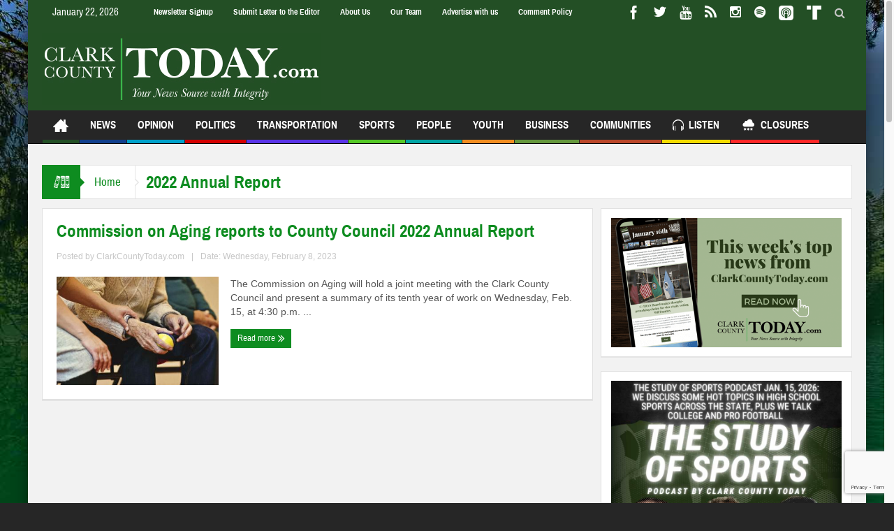

--- FILE ---
content_type: text/html; charset=utf-8
request_url: https://www.google.com/recaptcha/api2/anchor?ar=1&k=6LduMxsqAAAAAMgwyMogb_xyJ0QsfPdSeMOD8dNw&co=aHR0cHM6Ly93d3cuY2xhcmtjb3VudHl0b2RheS5jb206NDQz&hl=en&v=PoyoqOPhxBO7pBk68S4YbpHZ&theme=light&size=invisible&anchor-ms=20000&execute-ms=30000&cb=mpgb44nehs85
body_size: 48881
content:
<!DOCTYPE HTML><html dir="ltr" lang="en"><head><meta http-equiv="Content-Type" content="text/html; charset=UTF-8">
<meta http-equiv="X-UA-Compatible" content="IE=edge">
<title>reCAPTCHA</title>
<style type="text/css">
/* cyrillic-ext */
@font-face {
  font-family: 'Roboto';
  font-style: normal;
  font-weight: 400;
  font-stretch: 100%;
  src: url(//fonts.gstatic.com/s/roboto/v48/KFO7CnqEu92Fr1ME7kSn66aGLdTylUAMa3GUBHMdazTgWw.woff2) format('woff2');
  unicode-range: U+0460-052F, U+1C80-1C8A, U+20B4, U+2DE0-2DFF, U+A640-A69F, U+FE2E-FE2F;
}
/* cyrillic */
@font-face {
  font-family: 'Roboto';
  font-style: normal;
  font-weight: 400;
  font-stretch: 100%;
  src: url(//fonts.gstatic.com/s/roboto/v48/KFO7CnqEu92Fr1ME7kSn66aGLdTylUAMa3iUBHMdazTgWw.woff2) format('woff2');
  unicode-range: U+0301, U+0400-045F, U+0490-0491, U+04B0-04B1, U+2116;
}
/* greek-ext */
@font-face {
  font-family: 'Roboto';
  font-style: normal;
  font-weight: 400;
  font-stretch: 100%;
  src: url(//fonts.gstatic.com/s/roboto/v48/KFO7CnqEu92Fr1ME7kSn66aGLdTylUAMa3CUBHMdazTgWw.woff2) format('woff2');
  unicode-range: U+1F00-1FFF;
}
/* greek */
@font-face {
  font-family: 'Roboto';
  font-style: normal;
  font-weight: 400;
  font-stretch: 100%;
  src: url(//fonts.gstatic.com/s/roboto/v48/KFO7CnqEu92Fr1ME7kSn66aGLdTylUAMa3-UBHMdazTgWw.woff2) format('woff2');
  unicode-range: U+0370-0377, U+037A-037F, U+0384-038A, U+038C, U+038E-03A1, U+03A3-03FF;
}
/* math */
@font-face {
  font-family: 'Roboto';
  font-style: normal;
  font-weight: 400;
  font-stretch: 100%;
  src: url(//fonts.gstatic.com/s/roboto/v48/KFO7CnqEu92Fr1ME7kSn66aGLdTylUAMawCUBHMdazTgWw.woff2) format('woff2');
  unicode-range: U+0302-0303, U+0305, U+0307-0308, U+0310, U+0312, U+0315, U+031A, U+0326-0327, U+032C, U+032F-0330, U+0332-0333, U+0338, U+033A, U+0346, U+034D, U+0391-03A1, U+03A3-03A9, U+03B1-03C9, U+03D1, U+03D5-03D6, U+03F0-03F1, U+03F4-03F5, U+2016-2017, U+2034-2038, U+203C, U+2040, U+2043, U+2047, U+2050, U+2057, U+205F, U+2070-2071, U+2074-208E, U+2090-209C, U+20D0-20DC, U+20E1, U+20E5-20EF, U+2100-2112, U+2114-2115, U+2117-2121, U+2123-214F, U+2190, U+2192, U+2194-21AE, U+21B0-21E5, U+21F1-21F2, U+21F4-2211, U+2213-2214, U+2216-22FF, U+2308-230B, U+2310, U+2319, U+231C-2321, U+2336-237A, U+237C, U+2395, U+239B-23B7, U+23D0, U+23DC-23E1, U+2474-2475, U+25AF, U+25B3, U+25B7, U+25BD, U+25C1, U+25CA, U+25CC, U+25FB, U+266D-266F, U+27C0-27FF, U+2900-2AFF, U+2B0E-2B11, U+2B30-2B4C, U+2BFE, U+3030, U+FF5B, U+FF5D, U+1D400-1D7FF, U+1EE00-1EEFF;
}
/* symbols */
@font-face {
  font-family: 'Roboto';
  font-style: normal;
  font-weight: 400;
  font-stretch: 100%;
  src: url(//fonts.gstatic.com/s/roboto/v48/KFO7CnqEu92Fr1ME7kSn66aGLdTylUAMaxKUBHMdazTgWw.woff2) format('woff2');
  unicode-range: U+0001-000C, U+000E-001F, U+007F-009F, U+20DD-20E0, U+20E2-20E4, U+2150-218F, U+2190, U+2192, U+2194-2199, U+21AF, U+21E6-21F0, U+21F3, U+2218-2219, U+2299, U+22C4-22C6, U+2300-243F, U+2440-244A, U+2460-24FF, U+25A0-27BF, U+2800-28FF, U+2921-2922, U+2981, U+29BF, U+29EB, U+2B00-2BFF, U+4DC0-4DFF, U+FFF9-FFFB, U+10140-1018E, U+10190-1019C, U+101A0, U+101D0-101FD, U+102E0-102FB, U+10E60-10E7E, U+1D2C0-1D2D3, U+1D2E0-1D37F, U+1F000-1F0FF, U+1F100-1F1AD, U+1F1E6-1F1FF, U+1F30D-1F30F, U+1F315, U+1F31C, U+1F31E, U+1F320-1F32C, U+1F336, U+1F378, U+1F37D, U+1F382, U+1F393-1F39F, U+1F3A7-1F3A8, U+1F3AC-1F3AF, U+1F3C2, U+1F3C4-1F3C6, U+1F3CA-1F3CE, U+1F3D4-1F3E0, U+1F3ED, U+1F3F1-1F3F3, U+1F3F5-1F3F7, U+1F408, U+1F415, U+1F41F, U+1F426, U+1F43F, U+1F441-1F442, U+1F444, U+1F446-1F449, U+1F44C-1F44E, U+1F453, U+1F46A, U+1F47D, U+1F4A3, U+1F4B0, U+1F4B3, U+1F4B9, U+1F4BB, U+1F4BF, U+1F4C8-1F4CB, U+1F4D6, U+1F4DA, U+1F4DF, U+1F4E3-1F4E6, U+1F4EA-1F4ED, U+1F4F7, U+1F4F9-1F4FB, U+1F4FD-1F4FE, U+1F503, U+1F507-1F50B, U+1F50D, U+1F512-1F513, U+1F53E-1F54A, U+1F54F-1F5FA, U+1F610, U+1F650-1F67F, U+1F687, U+1F68D, U+1F691, U+1F694, U+1F698, U+1F6AD, U+1F6B2, U+1F6B9-1F6BA, U+1F6BC, U+1F6C6-1F6CF, U+1F6D3-1F6D7, U+1F6E0-1F6EA, U+1F6F0-1F6F3, U+1F6F7-1F6FC, U+1F700-1F7FF, U+1F800-1F80B, U+1F810-1F847, U+1F850-1F859, U+1F860-1F887, U+1F890-1F8AD, U+1F8B0-1F8BB, U+1F8C0-1F8C1, U+1F900-1F90B, U+1F93B, U+1F946, U+1F984, U+1F996, U+1F9E9, U+1FA00-1FA6F, U+1FA70-1FA7C, U+1FA80-1FA89, U+1FA8F-1FAC6, U+1FACE-1FADC, U+1FADF-1FAE9, U+1FAF0-1FAF8, U+1FB00-1FBFF;
}
/* vietnamese */
@font-face {
  font-family: 'Roboto';
  font-style: normal;
  font-weight: 400;
  font-stretch: 100%;
  src: url(//fonts.gstatic.com/s/roboto/v48/KFO7CnqEu92Fr1ME7kSn66aGLdTylUAMa3OUBHMdazTgWw.woff2) format('woff2');
  unicode-range: U+0102-0103, U+0110-0111, U+0128-0129, U+0168-0169, U+01A0-01A1, U+01AF-01B0, U+0300-0301, U+0303-0304, U+0308-0309, U+0323, U+0329, U+1EA0-1EF9, U+20AB;
}
/* latin-ext */
@font-face {
  font-family: 'Roboto';
  font-style: normal;
  font-weight: 400;
  font-stretch: 100%;
  src: url(//fonts.gstatic.com/s/roboto/v48/KFO7CnqEu92Fr1ME7kSn66aGLdTylUAMa3KUBHMdazTgWw.woff2) format('woff2');
  unicode-range: U+0100-02BA, U+02BD-02C5, U+02C7-02CC, U+02CE-02D7, U+02DD-02FF, U+0304, U+0308, U+0329, U+1D00-1DBF, U+1E00-1E9F, U+1EF2-1EFF, U+2020, U+20A0-20AB, U+20AD-20C0, U+2113, U+2C60-2C7F, U+A720-A7FF;
}
/* latin */
@font-face {
  font-family: 'Roboto';
  font-style: normal;
  font-weight: 400;
  font-stretch: 100%;
  src: url(//fonts.gstatic.com/s/roboto/v48/KFO7CnqEu92Fr1ME7kSn66aGLdTylUAMa3yUBHMdazQ.woff2) format('woff2');
  unicode-range: U+0000-00FF, U+0131, U+0152-0153, U+02BB-02BC, U+02C6, U+02DA, U+02DC, U+0304, U+0308, U+0329, U+2000-206F, U+20AC, U+2122, U+2191, U+2193, U+2212, U+2215, U+FEFF, U+FFFD;
}
/* cyrillic-ext */
@font-face {
  font-family: 'Roboto';
  font-style: normal;
  font-weight: 500;
  font-stretch: 100%;
  src: url(//fonts.gstatic.com/s/roboto/v48/KFO7CnqEu92Fr1ME7kSn66aGLdTylUAMa3GUBHMdazTgWw.woff2) format('woff2');
  unicode-range: U+0460-052F, U+1C80-1C8A, U+20B4, U+2DE0-2DFF, U+A640-A69F, U+FE2E-FE2F;
}
/* cyrillic */
@font-face {
  font-family: 'Roboto';
  font-style: normal;
  font-weight: 500;
  font-stretch: 100%;
  src: url(//fonts.gstatic.com/s/roboto/v48/KFO7CnqEu92Fr1ME7kSn66aGLdTylUAMa3iUBHMdazTgWw.woff2) format('woff2');
  unicode-range: U+0301, U+0400-045F, U+0490-0491, U+04B0-04B1, U+2116;
}
/* greek-ext */
@font-face {
  font-family: 'Roboto';
  font-style: normal;
  font-weight: 500;
  font-stretch: 100%;
  src: url(//fonts.gstatic.com/s/roboto/v48/KFO7CnqEu92Fr1ME7kSn66aGLdTylUAMa3CUBHMdazTgWw.woff2) format('woff2');
  unicode-range: U+1F00-1FFF;
}
/* greek */
@font-face {
  font-family: 'Roboto';
  font-style: normal;
  font-weight: 500;
  font-stretch: 100%;
  src: url(//fonts.gstatic.com/s/roboto/v48/KFO7CnqEu92Fr1ME7kSn66aGLdTylUAMa3-UBHMdazTgWw.woff2) format('woff2');
  unicode-range: U+0370-0377, U+037A-037F, U+0384-038A, U+038C, U+038E-03A1, U+03A3-03FF;
}
/* math */
@font-face {
  font-family: 'Roboto';
  font-style: normal;
  font-weight: 500;
  font-stretch: 100%;
  src: url(//fonts.gstatic.com/s/roboto/v48/KFO7CnqEu92Fr1ME7kSn66aGLdTylUAMawCUBHMdazTgWw.woff2) format('woff2');
  unicode-range: U+0302-0303, U+0305, U+0307-0308, U+0310, U+0312, U+0315, U+031A, U+0326-0327, U+032C, U+032F-0330, U+0332-0333, U+0338, U+033A, U+0346, U+034D, U+0391-03A1, U+03A3-03A9, U+03B1-03C9, U+03D1, U+03D5-03D6, U+03F0-03F1, U+03F4-03F5, U+2016-2017, U+2034-2038, U+203C, U+2040, U+2043, U+2047, U+2050, U+2057, U+205F, U+2070-2071, U+2074-208E, U+2090-209C, U+20D0-20DC, U+20E1, U+20E5-20EF, U+2100-2112, U+2114-2115, U+2117-2121, U+2123-214F, U+2190, U+2192, U+2194-21AE, U+21B0-21E5, U+21F1-21F2, U+21F4-2211, U+2213-2214, U+2216-22FF, U+2308-230B, U+2310, U+2319, U+231C-2321, U+2336-237A, U+237C, U+2395, U+239B-23B7, U+23D0, U+23DC-23E1, U+2474-2475, U+25AF, U+25B3, U+25B7, U+25BD, U+25C1, U+25CA, U+25CC, U+25FB, U+266D-266F, U+27C0-27FF, U+2900-2AFF, U+2B0E-2B11, U+2B30-2B4C, U+2BFE, U+3030, U+FF5B, U+FF5D, U+1D400-1D7FF, U+1EE00-1EEFF;
}
/* symbols */
@font-face {
  font-family: 'Roboto';
  font-style: normal;
  font-weight: 500;
  font-stretch: 100%;
  src: url(//fonts.gstatic.com/s/roboto/v48/KFO7CnqEu92Fr1ME7kSn66aGLdTylUAMaxKUBHMdazTgWw.woff2) format('woff2');
  unicode-range: U+0001-000C, U+000E-001F, U+007F-009F, U+20DD-20E0, U+20E2-20E4, U+2150-218F, U+2190, U+2192, U+2194-2199, U+21AF, U+21E6-21F0, U+21F3, U+2218-2219, U+2299, U+22C4-22C6, U+2300-243F, U+2440-244A, U+2460-24FF, U+25A0-27BF, U+2800-28FF, U+2921-2922, U+2981, U+29BF, U+29EB, U+2B00-2BFF, U+4DC0-4DFF, U+FFF9-FFFB, U+10140-1018E, U+10190-1019C, U+101A0, U+101D0-101FD, U+102E0-102FB, U+10E60-10E7E, U+1D2C0-1D2D3, U+1D2E0-1D37F, U+1F000-1F0FF, U+1F100-1F1AD, U+1F1E6-1F1FF, U+1F30D-1F30F, U+1F315, U+1F31C, U+1F31E, U+1F320-1F32C, U+1F336, U+1F378, U+1F37D, U+1F382, U+1F393-1F39F, U+1F3A7-1F3A8, U+1F3AC-1F3AF, U+1F3C2, U+1F3C4-1F3C6, U+1F3CA-1F3CE, U+1F3D4-1F3E0, U+1F3ED, U+1F3F1-1F3F3, U+1F3F5-1F3F7, U+1F408, U+1F415, U+1F41F, U+1F426, U+1F43F, U+1F441-1F442, U+1F444, U+1F446-1F449, U+1F44C-1F44E, U+1F453, U+1F46A, U+1F47D, U+1F4A3, U+1F4B0, U+1F4B3, U+1F4B9, U+1F4BB, U+1F4BF, U+1F4C8-1F4CB, U+1F4D6, U+1F4DA, U+1F4DF, U+1F4E3-1F4E6, U+1F4EA-1F4ED, U+1F4F7, U+1F4F9-1F4FB, U+1F4FD-1F4FE, U+1F503, U+1F507-1F50B, U+1F50D, U+1F512-1F513, U+1F53E-1F54A, U+1F54F-1F5FA, U+1F610, U+1F650-1F67F, U+1F687, U+1F68D, U+1F691, U+1F694, U+1F698, U+1F6AD, U+1F6B2, U+1F6B9-1F6BA, U+1F6BC, U+1F6C6-1F6CF, U+1F6D3-1F6D7, U+1F6E0-1F6EA, U+1F6F0-1F6F3, U+1F6F7-1F6FC, U+1F700-1F7FF, U+1F800-1F80B, U+1F810-1F847, U+1F850-1F859, U+1F860-1F887, U+1F890-1F8AD, U+1F8B0-1F8BB, U+1F8C0-1F8C1, U+1F900-1F90B, U+1F93B, U+1F946, U+1F984, U+1F996, U+1F9E9, U+1FA00-1FA6F, U+1FA70-1FA7C, U+1FA80-1FA89, U+1FA8F-1FAC6, U+1FACE-1FADC, U+1FADF-1FAE9, U+1FAF0-1FAF8, U+1FB00-1FBFF;
}
/* vietnamese */
@font-face {
  font-family: 'Roboto';
  font-style: normal;
  font-weight: 500;
  font-stretch: 100%;
  src: url(//fonts.gstatic.com/s/roboto/v48/KFO7CnqEu92Fr1ME7kSn66aGLdTylUAMa3OUBHMdazTgWw.woff2) format('woff2');
  unicode-range: U+0102-0103, U+0110-0111, U+0128-0129, U+0168-0169, U+01A0-01A1, U+01AF-01B0, U+0300-0301, U+0303-0304, U+0308-0309, U+0323, U+0329, U+1EA0-1EF9, U+20AB;
}
/* latin-ext */
@font-face {
  font-family: 'Roboto';
  font-style: normal;
  font-weight: 500;
  font-stretch: 100%;
  src: url(//fonts.gstatic.com/s/roboto/v48/KFO7CnqEu92Fr1ME7kSn66aGLdTylUAMa3KUBHMdazTgWw.woff2) format('woff2');
  unicode-range: U+0100-02BA, U+02BD-02C5, U+02C7-02CC, U+02CE-02D7, U+02DD-02FF, U+0304, U+0308, U+0329, U+1D00-1DBF, U+1E00-1E9F, U+1EF2-1EFF, U+2020, U+20A0-20AB, U+20AD-20C0, U+2113, U+2C60-2C7F, U+A720-A7FF;
}
/* latin */
@font-face {
  font-family: 'Roboto';
  font-style: normal;
  font-weight: 500;
  font-stretch: 100%;
  src: url(//fonts.gstatic.com/s/roboto/v48/KFO7CnqEu92Fr1ME7kSn66aGLdTylUAMa3yUBHMdazQ.woff2) format('woff2');
  unicode-range: U+0000-00FF, U+0131, U+0152-0153, U+02BB-02BC, U+02C6, U+02DA, U+02DC, U+0304, U+0308, U+0329, U+2000-206F, U+20AC, U+2122, U+2191, U+2193, U+2212, U+2215, U+FEFF, U+FFFD;
}
/* cyrillic-ext */
@font-face {
  font-family: 'Roboto';
  font-style: normal;
  font-weight: 900;
  font-stretch: 100%;
  src: url(//fonts.gstatic.com/s/roboto/v48/KFO7CnqEu92Fr1ME7kSn66aGLdTylUAMa3GUBHMdazTgWw.woff2) format('woff2');
  unicode-range: U+0460-052F, U+1C80-1C8A, U+20B4, U+2DE0-2DFF, U+A640-A69F, U+FE2E-FE2F;
}
/* cyrillic */
@font-face {
  font-family: 'Roboto';
  font-style: normal;
  font-weight: 900;
  font-stretch: 100%;
  src: url(//fonts.gstatic.com/s/roboto/v48/KFO7CnqEu92Fr1ME7kSn66aGLdTylUAMa3iUBHMdazTgWw.woff2) format('woff2');
  unicode-range: U+0301, U+0400-045F, U+0490-0491, U+04B0-04B1, U+2116;
}
/* greek-ext */
@font-face {
  font-family: 'Roboto';
  font-style: normal;
  font-weight: 900;
  font-stretch: 100%;
  src: url(//fonts.gstatic.com/s/roboto/v48/KFO7CnqEu92Fr1ME7kSn66aGLdTylUAMa3CUBHMdazTgWw.woff2) format('woff2');
  unicode-range: U+1F00-1FFF;
}
/* greek */
@font-face {
  font-family: 'Roboto';
  font-style: normal;
  font-weight: 900;
  font-stretch: 100%;
  src: url(//fonts.gstatic.com/s/roboto/v48/KFO7CnqEu92Fr1ME7kSn66aGLdTylUAMa3-UBHMdazTgWw.woff2) format('woff2');
  unicode-range: U+0370-0377, U+037A-037F, U+0384-038A, U+038C, U+038E-03A1, U+03A3-03FF;
}
/* math */
@font-face {
  font-family: 'Roboto';
  font-style: normal;
  font-weight: 900;
  font-stretch: 100%;
  src: url(//fonts.gstatic.com/s/roboto/v48/KFO7CnqEu92Fr1ME7kSn66aGLdTylUAMawCUBHMdazTgWw.woff2) format('woff2');
  unicode-range: U+0302-0303, U+0305, U+0307-0308, U+0310, U+0312, U+0315, U+031A, U+0326-0327, U+032C, U+032F-0330, U+0332-0333, U+0338, U+033A, U+0346, U+034D, U+0391-03A1, U+03A3-03A9, U+03B1-03C9, U+03D1, U+03D5-03D6, U+03F0-03F1, U+03F4-03F5, U+2016-2017, U+2034-2038, U+203C, U+2040, U+2043, U+2047, U+2050, U+2057, U+205F, U+2070-2071, U+2074-208E, U+2090-209C, U+20D0-20DC, U+20E1, U+20E5-20EF, U+2100-2112, U+2114-2115, U+2117-2121, U+2123-214F, U+2190, U+2192, U+2194-21AE, U+21B0-21E5, U+21F1-21F2, U+21F4-2211, U+2213-2214, U+2216-22FF, U+2308-230B, U+2310, U+2319, U+231C-2321, U+2336-237A, U+237C, U+2395, U+239B-23B7, U+23D0, U+23DC-23E1, U+2474-2475, U+25AF, U+25B3, U+25B7, U+25BD, U+25C1, U+25CA, U+25CC, U+25FB, U+266D-266F, U+27C0-27FF, U+2900-2AFF, U+2B0E-2B11, U+2B30-2B4C, U+2BFE, U+3030, U+FF5B, U+FF5D, U+1D400-1D7FF, U+1EE00-1EEFF;
}
/* symbols */
@font-face {
  font-family: 'Roboto';
  font-style: normal;
  font-weight: 900;
  font-stretch: 100%;
  src: url(//fonts.gstatic.com/s/roboto/v48/KFO7CnqEu92Fr1ME7kSn66aGLdTylUAMaxKUBHMdazTgWw.woff2) format('woff2');
  unicode-range: U+0001-000C, U+000E-001F, U+007F-009F, U+20DD-20E0, U+20E2-20E4, U+2150-218F, U+2190, U+2192, U+2194-2199, U+21AF, U+21E6-21F0, U+21F3, U+2218-2219, U+2299, U+22C4-22C6, U+2300-243F, U+2440-244A, U+2460-24FF, U+25A0-27BF, U+2800-28FF, U+2921-2922, U+2981, U+29BF, U+29EB, U+2B00-2BFF, U+4DC0-4DFF, U+FFF9-FFFB, U+10140-1018E, U+10190-1019C, U+101A0, U+101D0-101FD, U+102E0-102FB, U+10E60-10E7E, U+1D2C0-1D2D3, U+1D2E0-1D37F, U+1F000-1F0FF, U+1F100-1F1AD, U+1F1E6-1F1FF, U+1F30D-1F30F, U+1F315, U+1F31C, U+1F31E, U+1F320-1F32C, U+1F336, U+1F378, U+1F37D, U+1F382, U+1F393-1F39F, U+1F3A7-1F3A8, U+1F3AC-1F3AF, U+1F3C2, U+1F3C4-1F3C6, U+1F3CA-1F3CE, U+1F3D4-1F3E0, U+1F3ED, U+1F3F1-1F3F3, U+1F3F5-1F3F7, U+1F408, U+1F415, U+1F41F, U+1F426, U+1F43F, U+1F441-1F442, U+1F444, U+1F446-1F449, U+1F44C-1F44E, U+1F453, U+1F46A, U+1F47D, U+1F4A3, U+1F4B0, U+1F4B3, U+1F4B9, U+1F4BB, U+1F4BF, U+1F4C8-1F4CB, U+1F4D6, U+1F4DA, U+1F4DF, U+1F4E3-1F4E6, U+1F4EA-1F4ED, U+1F4F7, U+1F4F9-1F4FB, U+1F4FD-1F4FE, U+1F503, U+1F507-1F50B, U+1F50D, U+1F512-1F513, U+1F53E-1F54A, U+1F54F-1F5FA, U+1F610, U+1F650-1F67F, U+1F687, U+1F68D, U+1F691, U+1F694, U+1F698, U+1F6AD, U+1F6B2, U+1F6B9-1F6BA, U+1F6BC, U+1F6C6-1F6CF, U+1F6D3-1F6D7, U+1F6E0-1F6EA, U+1F6F0-1F6F3, U+1F6F7-1F6FC, U+1F700-1F7FF, U+1F800-1F80B, U+1F810-1F847, U+1F850-1F859, U+1F860-1F887, U+1F890-1F8AD, U+1F8B0-1F8BB, U+1F8C0-1F8C1, U+1F900-1F90B, U+1F93B, U+1F946, U+1F984, U+1F996, U+1F9E9, U+1FA00-1FA6F, U+1FA70-1FA7C, U+1FA80-1FA89, U+1FA8F-1FAC6, U+1FACE-1FADC, U+1FADF-1FAE9, U+1FAF0-1FAF8, U+1FB00-1FBFF;
}
/* vietnamese */
@font-face {
  font-family: 'Roboto';
  font-style: normal;
  font-weight: 900;
  font-stretch: 100%;
  src: url(//fonts.gstatic.com/s/roboto/v48/KFO7CnqEu92Fr1ME7kSn66aGLdTylUAMa3OUBHMdazTgWw.woff2) format('woff2');
  unicode-range: U+0102-0103, U+0110-0111, U+0128-0129, U+0168-0169, U+01A0-01A1, U+01AF-01B0, U+0300-0301, U+0303-0304, U+0308-0309, U+0323, U+0329, U+1EA0-1EF9, U+20AB;
}
/* latin-ext */
@font-face {
  font-family: 'Roboto';
  font-style: normal;
  font-weight: 900;
  font-stretch: 100%;
  src: url(//fonts.gstatic.com/s/roboto/v48/KFO7CnqEu92Fr1ME7kSn66aGLdTylUAMa3KUBHMdazTgWw.woff2) format('woff2');
  unicode-range: U+0100-02BA, U+02BD-02C5, U+02C7-02CC, U+02CE-02D7, U+02DD-02FF, U+0304, U+0308, U+0329, U+1D00-1DBF, U+1E00-1E9F, U+1EF2-1EFF, U+2020, U+20A0-20AB, U+20AD-20C0, U+2113, U+2C60-2C7F, U+A720-A7FF;
}
/* latin */
@font-face {
  font-family: 'Roboto';
  font-style: normal;
  font-weight: 900;
  font-stretch: 100%;
  src: url(//fonts.gstatic.com/s/roboto/v48/KFO7CnqEu92Fr1ME7kSn66aGLdTylUAMa3yUBHMdazQ.woff2) format('woff2');
  unicode-range: U+0000-00FF, U+0131, U+0152-0153, U+02BB-02BC, U+02C6, U+02DA, U+02DC, U+0304, U+0308, U+0329, U+2000-206F, U+20AC, U+2122, U+2191, U+2193, U+2212, U+2215, U+FEFF, U+FFFD;
}

</style>
<link rel="stylesheet" type="text/css" href="https://www.gstatic.com/recaptcha/releases/PoyoqOPhxBO7pBk68S4YbpHZ/styles__ltr.css">
<script nonce="unFMmSoIxQVai9c940h8tQ" type="text/javascript">window['__recaptcha_api'] = 'https://www.google.com/recaptcha/api2/';</script>
<script type="text/javascript" src="https://www.gstatic.com/recaptcha/releases/PoyoqOPhxBO7pBk68S4YbpHZ/recaptcha__en.js" nonce="unFMmSoIxQVai9c940h8tQ">
      
    </script></head>
<body><div id="rc-anchor-alert" class="rc-anchor-alert"></div>
<input type="hidden" id="recaptcha-token" value="[base64]">
<script type="text/javascript" nonce="unFMmSoIxQVai9c940h8tQ">
      recaptcha.anchor.Main.init("[\x22ainput\x22,[\x22bgdata\x22,\x22\x22,\[base64]/[base64]/MjU1Ong/[base64]/[base64]/[base64]/[base64]/[base64]/[base64]/[base64]/[base64]/[base64]/[base64]/[base64]/[base64]/[base64]/[base64]/[base64]\\u003d\x22,\[base64]\x22,\[base64]/DoWnCkwbCncOAw6QtNxkMw4tZKcKuQMKtw7PChHrChwnCnRPDusOsw5nDpMKUZsOjNMOhw7pgwrcyCXZCT8OaH8OkwoUNd2NiLlgtTsK1O3tQTQLDu8Kdwp0uwpsUFRnDk8OUZMOXMcKdw7rDpcKuKDRmw5PCnxdYwptrE8KIW8Kuwp/CqFjCm8O2ecKUwr9aQyfDl8OYw6hbw7UEw67Ck8OvU8K5SytPTMKTw6nCpMOzwpM2asOZw5TChcK3SlZHdcK+w4YbwqAtUcOfw4oMw7weQcOEw4sTwpNvM8O/wr8/w7rDiDDDvWPCuMK3w6ImwoDDjyjDt1RuQcK+w4twwo3Cl8K0w4bCjVLDp8KRw69ZRAnCk8O/[base64]/CvVx0LMODwpMpw5hmwpxmwo7CosObw4hORk0aFMKKw5JBV8KEYcOPATLDpks5w5PChVfDucKfSmHDmcONwp7Cpmo/worCicKXQcOiwq3DgHQYJDLChMKVw6rCmMKeJidbdwo5SsKDwqjCocKbw6zCg1rDmxHDmsKUw7nDgUhnScKYe8O2TWtPW8OKwpwiwpItTGnDscOISCJaJ8KSwqDCkShbw6llNlBkbWbCiU/CscKNw4nDr8OHMC7DisKBw6TDvMKYCjRKC0/CncOabGPChy09wr9xw4hZO1nDtsOaw7AUKjc+F8Kow51xOMKGw7JBG1BXKADDuQQPdcOlwpdRwrrCuybCqMO4wqdLZ8KKREhRA14ewpXDoMKAesOuw6TDjBV+Z0vDmEouwp9Kw4HDlV98ez5WwqvClggnc1kVLMO+TMOPw4gawpDDrjDDiFB9w6/Dqx4Bw7DCrB8xIsORwppyw6vDrcOAwpLDvcKHZMOCw7/[base64]/wr4vwp0zTcOxw4nCg8OBwonCp8OOw7FdwrRkw7nCkG7Cj8ONwqHCjxzCtsOjwrIJP8KFTTLCg8OzX8KsYcKkw7TCpizCjMKQd8OQJ1wzw6LDmcK6w54AIsK/w5vCpzLDicKJG8Ktw4dqw4/[base64]/Cu3xGwpPCm8KJZwVHDGIELV5HwrjDmsK9w6VswpHCik7DgcKIZ8K8Em7DucK4VsKow4XCrj3Cp8O8XcKWZ0XCnxLDgcOeCAHCtwvDs8KzVcKbFHkESGNjJ1zCpcKLw7gOwqVQLyddw5XCucKSw7DDq8K4w7XCnA8IA8O3EyzDsix/w6HCscOPaMODwpHDmiLDpMKnwpFSGsKQwoLDqcOKRyg+esKiw5nCkEFabXpiw7rDnMKww6YyRx/CmsKdw43DpMK+woPClBEtw5Few5zDtj7DlsOgW19FAG8zw5hoVMKZw65eW1nDrMKUwqrDsF4JDsKEHsKtw4MGw7dvKsKxGWzDlwYpU8O2w5ZAwq8Vam1GwrY2V3/Chx7DvsKWw7RjHMKDdG/[base64]/CuVg6wps6ZsOSFcKGwqkiCDXDpz4VDMOKGS7CoMK0w48Twq5Gwq98woDDtsK/[base64]/DoMKiXEJXZlnCgcO0wo/CvknCuQNxZxDDvcOea8ORw5RGbsKDw6/DrsKcIsKXf8OXw7QGw6FAw7Vowq/Cv0fCrn4VaMKtw4ZhwrY5clcBwqAgwrfDrsKOw5PDhU1KO8Kew5vCnX5VwrLDl8O2UcOdakvCuGvDtC/[base64]/[base64]/w5ZCHcKNw4ttwqDChxnDmcK3UU/[base64]/wqJfw6RLw7/CocO2wpDClW9+WQ7CqMOieGVNe8KZw48eCEjDkMO4w6PCtUB7wrFuUkYfw4Ahw7LCv8KrwpwBwo/CmcOywrN1wpU3w69ANGTDqwx4PRxGw6kdcVlLKsKzwpfDuyZ3R2kXwqnDm8KnBwQoWn40wrXCm8Khw4jCtsOQwogYw5TDt8Orwq1OdsKYw5fDiMKxwojCqA1Nw5bDnsKQSsOmM8KAwoTDnsORaMOaXzMYGgrDhDIUw4Y/wq3DqErDohXCs8Opw5nDpg3DnsO/QwnDmgREwogPEMOCKHzDq0bCpltSAcOAJBvCrB1Aw6/Clwouw6PDvAfDt1oxwqd9dUcFwp8jw7tyZGrCtndse8OYw5oqwp/DvMKIKMOvecKDw67DosOHQERow73DgcKEw4lqwprDtnrCkMOFw5hFwohlw4LDnMONwrcWSwbCqggEwr8Xw57DsMOAwps6OmhGwqRLw67CoybDqMOkw7AOw6ZswpVCR8KNwrPCumcxwp4tJT5OwoLDkQvCoyZ4w4sHw7jCvkbCliDDksO/w4p7DcKRw5vCqwh0IsOew5JUw5tWUsKnacKuw5JHSxcTwosdwpokFCRvw5sXw65GwrUww6pVCQMjWi5Hw445LTlfEMOuZmvDt1p0IW9fw7dPRcKFTEHDnHvDolNYSG/DpsK4woR6SFTDh1bDiUHClMO/[base64]/DpHPCoEjDlcKrw5XCuiXDiArDpinDrsKNwqXClcOjDsOQw4kfPsK9a8OhP8K5eMKuw4tLw5QTw6TCl8KHw4VYSMOxw6rDtWZLfcKEwqRXwrM5woA5w7o3E8KvNsOqWsKudDN5cRd5UBjDnDzDp8KGDsO5wo1TQBs5PcO/wrzDpyjDtwFSCcKqw5XDgMOFw5zDicOYdsOyw4vDhR/[base64]/[base64]/VA3Dnkobw4nDisKkU19Sa0XCmcONOMO/w5nDvcKBFcKnw7sBM8OxWjbDslTDqcK2a8Opw4HCm8KBwpl3Bg0Pw6MUVTrDiMOpw4k0Pw/DgATCr8Kvwq9lXSkjw6bCvicGwpAiYwHDnsOPw4nCsEFIwqdBw4/CuyvDkQ19w6LDqRrDq8K/[base64]/[base64]/CsXMMwp4TdXzDtsKOLMOBVcKrwroMwrDCmzJ1w6nCl8KySMOELUTDlMKhwr1cLCHDj8KOHnIkwrImWMKcw4l5w4rDmFvChSvDmTvDusO5YcKhwrPDnXvDmMKXwqLClHFzC8OFPsKJw4TCghbDv8KqOsKrwp/DkMOmJH0Aw4/CqCLDrEnDqEB6dcODWU0vE8K6w5HChcKMR0rDu1/[base64]/fT1GeMOqw5QLMCfCpsKCEMOewrU/[base64]/DkjHDqEXDpSzDpsKywpxdwpvDscK1HnzDty3DkcKwDyrDhGLDlcOuw64BKsKBQ3Y5w4bCiHjDlwnDusKOcsOXwpLDkGM2Q13CmAnDiVbCjzdKXD7CmcOywpkpwpfDh8KPLUzCjyNjaWHDjMKdwo/DilPDssOAQQLDjsOIIVNPw41pw5vDj8KNPmTCq8K0LA1cAsKBMzzCgxPCt8OBTHvCtj5pBMKzwpPCl8KiJcOnw6nCjysRwpZFwrE0MybCg8OkI8O2wrZcO0RKLjJoBMK+BXdDaXzDpzkOQU87wrLDrhzChMOEwo/Dh8KRw5heOR/[base64]/cAvDiTFTw6TDr8O6K2TDm8OhPldhOcKEwqLDmcKIw5nDmwjCt8O/[base64]/QBkSwoLCncOyw6IywrfCrMKfT1PDo8KdbBPCqlzDqBTDuCxww402wqjClB5vwoDCix5MaGrCjXVKQWrCqywPwr7DqsOsT8O5w5XCrcO/AcOvf8Khw54mw6hcwpHDmSXCtAtLwoDDiANFwpDCk3fDhcO0GcOAf1FIIsOiBSE1w5zCpMOqw5wAT8KkVzHCmj3DlmrDg8K/GlUOd8KlwpDClwPCvcKiwqfDpzgQcn3DlMKkw4/ClcObw4DDuiBHwpXDjsOWwpEQw7Ahw51WK0kIw6zDtsKiPwTCg8OQUBnDp2TDosKwCUoyw5o0wqp+w6Fcw7nDowEHw6AMCsObw44sw6DDjjlBHsONwpbDpMK/e8OjLVdHX3REaATCgMK7SMO4N8Ozw5sBS8OyC8OXdMKDNcKrwqXCvhHDpzhzYCjDt8KEdSjDtcK2w5HDhsOjASzDrsOOWhZwYFXDrkZPwoXCs8KOT8KHasOMw4nCtBjCrlYGw5fDp8Opfy/DskYMYzTCq0ATIjRne1bCqDVLwqALw5oecRIDwqVGMMOvXMKKNMKPwqnCoMKuwrrChGfCmTAww4hfw65BewzCsmnCj0AHK8Oqw4UMVnbCnMOMb8KXK8KJcMKyPcORw7zDq2/Ch2jDumdMGMKpZsOGFMO1w4tyeR50w7BHZD9CYsOSZD5NJcKIZ2EMw7HChjM9NAgTOsOXwrMnYnnCjcOQDsOrwpbDsyIJbcOJw5k4csOYDhhRw4V9Yi/DicORZ8O4w67DulfDoiMaw6d2XsKbwpnCrVZ1W8OuwrNzMMOiwpJ9w43CuMKcORvCicKsYGTDtQoxw4MxQsK5T8O/RcKzwrppw6HCux4Iw6AKw5pdw7oDw5MdasKCPgJdwqlPw7tfUBjDkcK1w5DCm1ALw7RwI8Oiw73CvcOwAGxOwq3CiVvCjj/DicKVU0MWwo3CqjM8wqDCs1hTUU7CrsO5w58mw4jDkMKXwqx6wr00IMKKwoTCthPDh8Onw7/DsMKqwrAaw71RHT/DuAY7w5Bgw5ldMQXCnnEiAsOxeiU1TAXChcKKwrjCimzCtMOVw5h7G8KkB8K9wogXwqzDvcKqasKFw4dKw41Iw5pmL3LDpA0Zw40Gw55swoHDisOZcsOkwpfDrGk4w5AeH8O6HXrDhkxmw78JYmNXw4zCsGNeA8KvN8OobsKyIsKIcx/CpwrDh8OIAsKJIFfCinLDm8OrJMO/w7xcQMKCVsKKw7zCu8OiwpgwbsOUwqvDjR7Cn8O5wonDqMOuNmgMLCTDs23DpSQnUMKSPiPDl8Ksw603GwYPwrfCh8KgXRbCoHlRw4XCrBRKUsK2b8OKw6hvwo5LZFMXwoXCgjTCh8OfIGsJOjkBIkfCgMK/UnzDtWPCmmMSbsOzw5nCp8KMGgZCwosUw6XCjR0kO2LCihIHwqd7wrcjWHU6c8OWwobCusKLwrt1w6DDjcKuDzvCs8ONwr5ZwrzCvzPCgcONMhbCmcKrw61zwqU+w4/Cq8Oowoo2w6/[base64]/Dl315wqjDvThtDBPDocObR2BYHcKbLcKpw6lWQnTDi8OyK8OELG3DjELCkMKIw5/[base64]/Cr8K3w4LCs1xYwobDr8OiFMO3aMOxG8OYPcK6w4FWwp/CiMOswp7Co8Omw73DosOuLcKNw5Ukwod4GsOOwrYnwr7ClR1acQkQw75dw7l0Ij4qRcOSw4nDkMO/w57Cp3PDmjwSAsOgVcOkUsOMw4/CjsOyeTfDhzBwMxLCoMO0E8OwfHlaaMKsAHjDkMKDDsKcwqvDscOJNcK6w4TDn0jDtDfCjhzCrsOzw6PDtsKyYFkaEyhUFUrDh8KdwqTCrcOXwpbCqsOKHcKsUxExXlUCw48FIsOlcRvDpcOBw5ogw6vCggMHwo/DsMKZwq/Cph3DjsO7w4HDp8Oewrxuwq0/BsKrwprCi8KiYsK7a8O8wqXCnsKnGF/CvRrDjmvChsOVw49/DGpqIcOXw79oPsKMwqPDgMO7YjLDnsKPUsONw7jCl8KbSMKADjcbA3bCq8OxBcKHOUZJw7/[base64]/[base64]/[base64]/Dkxpxw43DvEIoLcOFe8K/PMKjeMOrFTRRR8Ohw7DDjcOFwrnCgsKBb15XbsKSd2xJwpjDlsKwwqrCjsKMWMOVGiNaUhQPTGJ6ccOPQMKbwqXChcKXwoAqw77CscOvw7FkZMKUQsOJb8OPw7Ajw4bChMOIwpfDgsOFw6IoFU3DtVbCvsOTdWXCusKnw7vDlT3CpWzCmsK+wo9XAcOyXsORw5/ChmzDjRRkwp3DucKLSsO/w7zDtcOAwr5WSsOuw7LDkMOPKsKAwqFgbcKSXlHDkMKCw6PDgzpYw5HCt8KSemfDqXjDo8K1w65Gw6N3G8Khw5FUesOePTfCrsK6Xj/[base64]/DrjnCnsOmKkRMH8OPVMKyD2sTw7V0wo90wo4MwrUiwoLCuzHDoMO7L8KLw7Ziw6DCuMK/UcKVw7/[base64]/DnQtrw5ZQeXQ3w7HCmsKmwo3Cp3Uwwo/DkcO0J3rCqMO0w7DCucOXw7LCpynDpcKtUMKwT8KzwonDtcKbwrnCicOww5zDlcKEw4JeYBVBwonDikzDsCxVTsKfX8KwwprCmcKYw4IzwpnDgcKcw5kDExJNCXdVwrxNwp/DucODYcKvDCDCksKzwrXDtcOpG8KmcMOuG8KuesKNN0/[base64]/[base64]/Dl8OhPxfDrxEHYcOodEXCtMKeI1bDhMO/[base64]/ClMOdTxlpMjLCpcK/[base64]/CviYxwoZhN8KGGHVWbDLDiVdEw6tlwqjDt0zDuWcPwpZyNGrCuDjCg8KPwqhiTSLDisKiw7rDucKlw4wwBMO0VD/[base64]/w67Cmj/CrG0+G8OXAVk0wpsKQsKKNsOrw4vChztQwpFSw4LDgWLCkmvDpMOIKF7ChgnCgSp+w6AGBh/[base64]/[base64]/[base64]/w5LDm1TDkgg1wrFKwpXDgcKpw4dFw7bCvcOeKj4Dw7tSMsOLQgrDgMOJPsKtaRNEw5rDiyzDisO9b0EyQsOqwrDClkZSwpjDgMKiw4VGw6TCqh9wGcK1UMKeN0TDscKGQWBewoUdXsO3OEvDo1kqwr0nw7QGwo5aZC/CsTfCvnrDqCPDkU7DnsOPLQp+ah0ewovDrCIaw6PCgsOVw5QWwoPCoMOLekAfw4pSwqZpUsKkCF/[base64]/cEpiwpV2RB92w4rDmH3CsGQbQ8OTLH/Dp3HDgcK2w4jDqwQjw63CuMKvw5M5ZMKZwoPCmgvDnHzDqTIbwqjDnUPDnFkKLsO5PsKlwpPDtjvCnmXDs8KZwo14wp5vI8Klw7kEw7oLXMK4wp4RNsOYXHpJPcOkXMOtbVocw5APwqHDvsO3wpQ1w6nCvB/Ds11HKyzDljfCgcKmwrYjwqfDmWXDtRElw4DDpsKLw5XDqgQxw4jCuXPCm8KTH8Kuw6fCksOCwoLDgUw1wqF0wpzCqcOUMcOewq/[base64]/asOzMxJfw7JGwoXClxzChkzDtx7CjcO2wpMMw4pQwr7ChsOURMOYWj3CvMK/wqM3w4NTw79ow6tJwpYXwp1Hw4IaD0Bhw4sNKU8efx/[base64]/[base64]/DoHVOwr17B2vCkTdUw6DCriXCh8KKBUVww7/ChCQOw6TCg1hNJ0/CmyfCgjHDq8OdwpzDisKILUTDrVvDkcO3AyptwovCg3N5woQ/TMK+FcOuQTVxwoJCXMKYKnA5wqcjw57DiMKRRsK7IRfCglfDi3/DvDfDrMKTw6DDsMOow6ViBMKHHSlGYGwjAFfCunLDmnLCn2PCiCIIPMOlGMKDwqnClkDDpH3DlsKWeSTDi8K3AcONwpPDicKYa8O0G8KVw4AaHVQsw43CiHLCtsKjw7jCpz3Cp2PDgQsbwrDCucObw5MPcsKfwrTCtRvDr8KKbBbDicKMwqJ9YWADSMK/YBJOw6UIUcK4w5XDv8KtCcKiwovDhsKTw6zCjRphwottwqsew4TCo8O8GGnCgHjCpsKoZw4zwopzw5ZzOMKlUDQ4wpjDusO3w7YTczAgR8KZYMKrYsKbQgQuw7Bkw5dfT8KOXsO9PcOvTMOXw4xTw53Cr8O5w5/CkXR6EsOdw5lKw5vCjMK/wpcSwqBIbHFfQMKgw7srwqw0bAnDmkXDncOTbTrDq8OAwprCox7Dp3Nxchw6RmTChXLCmsKvIh17wp/[base64]/Co1dIw7FSwrVPS8KUw50/wp/Cqh8PbQxtwqjDmmzCknIAwpwEwoDDhcKfC8K/wrU8wqVNUcO1w4hfwpIOwpvDk3DCmcK0w4x6NXtpw6JVQibDiV/Cl2Uddl5Uw5ZMQExAwo1iAsO1c8KUwpnCqmjDqcKWwqjDnMKLwrQiczTDtxhowrIgDMOWwpnCoH98BG7CvsK4J8OMCQQww5vDqVLCpRdbwq9bw57CnMOaSC5BJ00NUcOZRsK/R8Kfw43CoMOIwpQfwrkaUkrCi8O/[base64]/FVHCvi7Dm8O7LBHDqMOAw5HDuU5+fMKrTiXDt8Kkf8O/QsOuw7k+wpdfwrfCscKAw5nCkcK6w5l/wpLCl8O9w6zDmjbDmQRgJCoRYhpTwpd4HcOIw7x6w7nDp1I3IU7DkU46w7M2wodHw5XChi/[base64]/Cn8KbDcOOwojCgztUwqcnDj7DsMOeecOnPcKGZ8KDwrvCvkpTw6jCgMKIwq1Rwq7Cql/DjsKccMOgw7pfwq/ClDbCtUhQAz7Cg8KJw5Rga0fCnkfDusK+dmHDuiYKGTPDsWTDucKQw5olYB5ZEsOZwpjCuWN2w6jCkMOVw5gxwpFcw4kgwpg9HMKHwpjCiMOzw7wrCCRiTMKfVEfDkMOkMsOjwqQSw4ZTw4toa2x7wrbCn8OCw5zDhXQuwocjwpUiwrodw4zCg1PCqi/[base64]/DpcKFwqfDsFnCkMKNw73DqMO5ecOLPSdROMOfWVRxb1wtw64gw4DCpwXCpVTDoMO5LVrDjyTCmMOnMsKDwpHDpcKrw6sfwrTCunDClT9tTEJCwqLClT7Cl8K/[base64]/CvsOMLMK0IXxqdsO0bhvCkMKaP2F/wrYIwqd2YcOIQMKUVh9Kw7w8w7nCk8KYYHfDm8K0wonCtloOOMOqOUUcOsOnNDvCvcO+fsKid8K8LwjCuxfCtcKYQwEjTCt5wrc3Qy5tw5PCvwzCumDDuSLCtD5DT8OoHHAhw6JywrLDosKyw5HCmMKyTyVaw7DDuBt7w5AVGh5ZSxvCoh/CiVzClMOVwrVmw7nDmsOaw6d5HBMUZcOmw7PDjifDt3zCtsKAOcKDwpbCq1HCk8KECsOUw6gVGhoEfcOOw6tTd0vDucO+FMKRw4LDsGFtcznDqhd7wrhIw5zCsQ7CixwjwqbClcKcw64FwpbCnXUdYMOTS1pdwrF/B8K0UC/CmcOMQAzDolMTwrxIf8KlCsOEw4R8dsKuTAzDnFYTwpY1wrVWeixKXsKTacKdw5NlIMKKT8ODWEAnwoTDkwTDqcKrwpoTcVslRCk1w5jClMOow7nCksOGRELDhDJnUcK/wpEUWMKfw7HDuAwuw6bChMKfHSRuwp0ZUsKoGMKwwrBvGmTDnHFEUMOUDDzChsKhHsKEQ1zDvUjDtsOpWTwJw6NuwpbCiCjCpRDCphrCoMO/wqXCgsKPOMOgw5NBKMOzw5Q2wrhrT8O2MCHCjjMQwoDDo8KYw5zDsWPCiFXCtBRrHMODSsKEJTTDocOCw4Vrw40qezTCizzCn8KHwqrCosKmwo3DocOZwpLCrGnDlhozMw/CkA9zwo3DrsO7DWkcOSBVw6DCm8Opw5NqQ8OcB8OGE2Vewq3DgsORwprCs8KGWxHClsKCw6pNw5XClRguKcKSw4l8JybCrsOgV8OyYV/Cp1taaFtFOsKEf8Kzw78ANcOsw4rClApgwpvCk8O1w7TDtMK4wpPCjcKIYsK9V8OVw4xSecO2w50JM8Ovw4zCjcKqfsOnwoQeOsOowqNhwprCr8OXIMOgPXPDjCs8ZsKNw6UTwpZ1w7EBwqVQwqXCpHRYWcKhNcOCwp5Ewp/Dl8ObEMKwSSPDvcKxw5HCgMKlwo9lKMKZw4TCuBxEOcKbwrNifFFNV8O2wqtXCTpuwpI6wrZ9wprDvsKHw5Zpwqtbw7fCmzp7e8KXw5jCucKmw7LDkSrCn8KPEWwqw4QZEsKlw7V2MnrDjFTCt2tewrPDsx/CoGHCicKvH8OPwrsFw7HClWnCuz7DvsOmAnPDrcOMTsOFw4fDqlhFHl3CmMOSSw/Cq1Jiw4fDo8Ovc2DDmcOCwooBwqgJJMOlGcK0ZVPCqnLCrR00w4sCQ3fCp8Kfw47CkcO0wqPCl8OYw54twoFnwo7Cm8KEwqXCg8OrwrkLwobCnT/CkjUnwozDlcOww6nDl8Ouw5zDk8OoGDDCosKNXGUwBMKSKsKKCQPCjsKbw5diwozCosOEwrvCiRx1UMOQFsK/woPChcKbHy/[base64]/[base64]/DucOAw6TDo8KCwrzCs286csOBw6d+wpLDmcK0MBd/wq3Dk1Y4S8Ktwq3CvcKcecOdwq5jdsOYNsKVN0t/wpdbX8OYw5fCrBLCvMOQHyEVSWEDw7HCsE1RwrDDmkNQf8KCw7B1dsODwpnClE/Dv8KCwrLDsGs6dxbDq8OhLn3DvTVACT/Cn8OLwpXCmsK2wrTCjBzCjcKBIxzCssOOw4oqw63Dnk5Cw4QMNcK9esKbwpDDk8KhKEdjwqzDuw8SazdZbcKEw6FSbsOdw7DCmFrDnElhd8OMEC/CscOvw4nDlcKxwrjDhxtaeR8VQjpJIcK5w7Rfe3/[base64]/w6zDkcO7WMOZIMKPw7XCsUXCucKDHkvDu8KRGcKrwozDpMO/ehrCojHDtVrDtsO8WsOlW8KLWsOtwo8sFsOqw7/CtcO/Ri/DiC8nwqHCt2A6w4h0w6rDp8KCw4IdN8O0wrnDtU7DvELDqsKKMGduZMO7w7LDqsKYG0l6w5DCk8K/[base64]/w4vDpcOpO0zDpsKnZCHCh3zDj8OkB8Obw4fDkVoNwoDCmsOIw5bDkMKYwo/CikMXBMOnBHRkw6zCqMKVwo3DgcOqwprDm8KnwpUrw4RsbcKcw7rCvQEhBml2w6EQWcKgwrLCtMKew5xrwrXCmsOOT8OywpvCnsOdSnvCmcKBwoc5wpQYw6dDfXsYwrExDHArLsKSanfDnVAKL0Uhw4vDrMOQdcOgesOWw5oGw4Y5w5rCmMK0wq/CkcKKNErDkFrDtydiJRzCnsOJwos8RBFZw5HCiHcEwrbDicKNf8OCw6wzwrFzwpp+w45Iw5/DtlbCpXvDozrDjCbDrDRZJMOzIsKta2HDhXjCjR0DOMKYwonCk8K5wrg/b8OnQcOhwofCscKoBhrDtsKDwpQXwp1Kw7TDo8OyKWLCrcK/FcOYw67ClMKfwooawrowJW/Dg8K8VVPCglPChU4wYGwsesKKw4HDsEkNEHnDp8OiKcOQIcOTMAgybGZrUwfClmfClMOow7jCh8OMwpB9w6bChCvCvwnDohnCqcORwprCmsOswpxtwpx7IgEVRARTw5bDqVzDoSDCow/Cv8KBHhNnQH5uwoULw7BkD8Kyw5BaPV/Di8KbwpTCn8KmNsKGWsK+w6LDiMKxw4DDnWzCscO7w6zCicKpAW1rw4/CksOCw7zDmi5XwqrDm8KHw7XDkxMWw4hBf8KHa2HCgMKpwoN/Z8OpAAXDpFdKeVpzXcORwoR0LRDDgV7CnSRLH119F27DjsOqwo7CmX/ClSsORAJlwqIDS0Ijw7PDgMKXwp1nwqxMw6vDl8K+wogLw4YbwrjDoT7CnAXCqsKVwoLDtTnCnkTDn8KFwp40wppIwp9FFMONwpLDqwxQWMKvwpJEc8O5CMOkb8KiL1VxMcO2M8OAcHArSHEVw4Vkw57Dr3gSQ8KeLxshwq1rIHLCnzzDr8Ocwqskwq/Dr8K0wq/DkyHDg2YQw4EaT8O7wpkRw4/DqcOZMcKlw7DCuCAiw7kPEsKqw58halANw6zDgsKtH8ONw7w8cD7Cv8OONcKww7fCpcOlw68hOcOIwqPCnMKxdsK5AiPDpcOzwrDCqxDDiDLClMKqwqfCpMORX8Obwo/CqcOeanfCmH/DvjfDqcOWwoRcwrnDoTAuw7x/wrd0O8OYwpPCjC/DucKWIMKebmEEEsK/QzjCj8OOCRszKcKYHcKYw41Zw4/Cihp9QsO4wqk2YBrDrsK6w63DrMK6wr1lw4PCkURqeMK3w4hoYh7DtMOAbsKTwrzDrsOJfsOKScK/w79Ka0Ykwo/DiiJZUMKzwrTCqHwRWMKpw69KwoYIPxQywpZoGB85w75OwoYeDQRDw43Cv8Kuw4Q5w7s3BhjDqMKBOQrDnMK6CcOewprDrjkPQMO+wpBPwodIw69rwpMgNU/DlS/[base64]/CngPClBLCrzJOKcOuDRHCr011w5F7wpx7wqnCsTkIwqR7w7bDjMKjw4cYwqbDp8KcTRJsKMO1KsOZGMOTwpDDm2rCkRDCsxkMwp/CiETDvHczU8OWwqHCocKtwr3Cn8ONw7XDtsOebsKqw7bDk2zCtmnDksO8ZMOwMcKkKVNbw6jDtTTDtcOIDMK+asKDDnYjUsONGcOIeizCiSRYQMKxw67DnMOyw6PCo0gDw78yw6khw55/wp3CoBDDpRlLw73DlQPCp8OQcgEhw4EBwrgYwqhSAsKtwrNoBMK1wq/CosKtccKMSANxw4bChcKdKjxzAXDCosOqw5XCjj7DkAfCssKHYSXDkcOUw63Cqw0aKsObwq84b2wdZMOGw4HDiwnDtCY8wqJuS8KjZClLwp7DnMOff3s4Yy/DpsKPTF3CiyjDmcK6ZsOFQGo5wpoJQsKpwoPCjBxDCcOpP8KZEEnDpcO8wo5Vw7DDg33CucKPwqscUT0aw43DiMK7wqZtw403OMOPUDRhwpvDisKfPF7Dki/CtxxAE8ONw5p/[base64]/Cu8K8PsOHbkvCosOmd8OzK8KjwrPDjysaw6AewrvDjcOYwrkuOxzDrcKsw6kSTAVTw69rCsKwLwvDssO8R11vwp3DulwUaMO+em3DisO7w6bCmUXCnhPCtMK5w5zDuVcvacKwHXzCtmjDm8Ouw7tuwq3DqsO2woYUVlvDhjpewo4fEsObTElqX8KXwrlUB8Obwr/DusOoH07CpsOxw53DpUXDrsOew7fChMOpwqlvw6lkbHgXwrDDvw4YLcKyw77DisKqS8K/wonDlsKAwroVfXhkTcKHBMKLw54tecOKY8ORMsOXwpLDr1zCny/DocKaw6rDhcOfwo14P8OFw5HDnwQxJBDDmAR+w7RqwpA2wpXDkXXCtcOAwp7DtHFrw7nChcO3GnzCjMOnw70Hwr/DsTsvw51mwpEPw5RWw5HDgcOvV8OrwqZqwrhYGsOqB8OzfhDCqnPDq8OhdMKVUMKwwp5Sw65pEsOrw6QHwqJRw5wWL8Kfw7LDpsOzWFdewqEewrvDosOBPcOSw4zCssKxwp5uwo3DocKUw4vCtsOXOAlHwqtfwqIuKhAGw4xuIMO1HsOTwoFwwr1Uwq/DtMKgwrg6NsK+wrnCqMKZFVTDr8O3bClSwppvfEfCncOcIMOTwovCosKFw4rDrXsow7TCm8KBwoQXw4DCgzfChcOawrrCuMKTwo82GSHCskxqd8KkcMK7c8KQHMOYWcKxw7xDCE/DlsKAdcKcciR0AcKzw5UKw7nCrcKawqkew5jDsMO8w5HDkU5rEidJRDpIACzDgMOUw5vCt8OqXC1BUkPCj8KDPW1ow6FLZiZDwr4NUDRwBMKZw6bCsC0UbcOPZMOEIMKdw5wBwrDDkxlSwpjDjcK8bcOVAsK/ecK8wokyYGPCrjjCscKRYsO5A1/DlWsiBiNbwqxzw6HDnsOkwrh7W8KAw6tYw53CnFV4w5bDi3fCpcKICTlbwotTI2cUw5fCo2vCjsKACsK3cCs0XMO3wrXChiLCocKrRcKtwoDCvk7DvnoJAMKLc1fCp8Kvwo0QwoPDr3PClQxfw6F+LRrDsMK4E8Omw7TDhDJPQSVhZcK9WcKsMD/CqMOCJcKnw6Ftf8Kvwr1/ZMKjwoAuAELDosOkw4zCqsOiw6N/DQVNw5vCmFAoZGPCuSIGwpp1wqXDu1F6wrQOQSlcw4o9wpfDmcK2wofDgyxNwqgNP8K1w5YkNcK9wrjCnsKMacKUw74sTwMVw7LDmsO2dAvDmcKnw4NWwrjDvV8Uw7BJRMKLwpfClsKnCsKJHD/Cvwo/X1bDkMKmDGLDnxDDvMK8w7zDtsOUw6ANbhPCl0nCnGIfwrJQQcKYVMKbBVjDgsKKwoEDw7Y8dE/CphbCiMKKLjptMhMhEHPCm8Kswo8/w5zCvcK8wptqIwsyLWESecOhFcOzwp5/[base64]/CukHDiMKPcl4Kwodswp7CohTDocO9w4XCpsK2wrjDpsKVwoxIbsOQIH5vw505Y39zw7YFwrXCqsOqw4J3L8KUQ8OFDsKyC0jDm1HDokYBw5vCt8OyZlc/RVfDnCk5f0rCk8KCWG7DsDjDuVLCtm0Yw59ubgLCtMOpScOdw5/[base64]/w4LDicOUfmLDlcO4ZhVODGN+w7DDny/DnwfCvgF+MsO2fTrCk0NCSMKnDsOTIsOqw7nChcODLWhcw6/Cj8OJw7c1Xg5IeW/[base64]/CgMKTHsKXYWslWhR7wpwBw7hGw7VswpTCiV/DunHDmghxw53Do34iw456VA9/w4HCm23DhcOAIWkPMknDi0/[base64]/[base64]/DoMOhwrrDoFsFe0TCs08twoXDjlPDoRR0wqsuGsObwqHDvMOrw6XCssOyLlLDgBI/w4fDlcOPEMOrw5E5w4LDhl/DoXDDmBnCpgVLXcO8T1jDgRM+wonDhkQ7w61Rw6cfEEnDsMO4CMOZfcKHVcObSMK/a8OAeA9KHsKsfsOCdmV3w5jChSXCiFrCmhXCiE/Cm01Ow6IMGsO4VFkrwpfDoQ9fLGzClHUKw7nDik/DhMKaw5rChXtQw4PCiw5IwpvDvsOLwpHDjcKeN23CvsOyNTodw50rwqx3wq/DsEPCvA3DrFNzYcKAw7gRW8KiwogzCnfCm8OKDF4lIsKaw7XCuQXCrA9MDG12w7PDssO4ZsOZw45Gwo9fwpQnw75kasKyw5/CqMOsLCLCt8K/woTCmcOmFwPCvsKQw73CjE7DjGPCv8OYGgMpXcOKw41aw6fCsX/DocOlUMOzdx/CpUPDiMOyLcOnLUkLw78wfsOTwrMKCsOhDiMgwoTDjsOiwrREwrE9an/DqFwSwqPDnMK1w7LDpMKJw7BDQxjDq8KcdGlPwrfCk8KTXBdLH8OOwoHDmifCl8OEQ0g3wrTCu8KCZcOqV0bCu8Oew7jDvMKww6XDuD1Lw7p4fjlSw5xpY0cyQUDDhcOyBWTCglLCo2/DscOdQmfChcK4LBzDnnfDmGBYIcOGw7XCu3bDmGk/HEjDqWbDtcOfwq45HWgHbcOSbsKowozCv8OSPA3DggPDksOWNcOCwrrDkMKXOkzDmmLDnSd1wrvDr8OcAMOwcRZif0bCmcKOOMOQAcKaA3vCjcOPK8K+AQ7Cqn7Dl8OgQ8OiwqhJw5DCjcO1w7PCsRQEbirCrzY1w67CvMKobcOkwq/CtgXDpsKYwo7ClsO6F0jCqMKVKkMnwoovBlLDpMOQw4bDpcOJa2t/[base64]/DuU4+VcKGKMOLw7TDuBbDusKvw7Z8BsOZw7jDuA8jwqbCiMO7w6ZqDyNeTcOfdS3CjVUvw6cfw67CvQvCuQPDrMKWw70MwrPDoVfCiMKXw7/ClyDDnMKOSMO0w5NXVHLCqMKYTjA1w6BGw4/ChMKswrvDusOwcMK3wpxGPzPDisOjcsO+UMOpesObwovCgQ3CpMOBw63ChXlcNwkmw6BPVSvCgcKpA10vBDtswrJfw5bCv8O9Ki/CucOTEWjDisKHw4nCiX3CgsK2ZsKrXcKtwo9lwo4yw43DmgbCvnnChcKzw75DcGhtGsOQwonCg1fDscK/[base64]/Dp8OWw4M4BsKWw7rDqsODEsO+w5fDhDrDtzo8dsKOwpscw4cZFsO3wpIdQMKlw6TCll1WGxDDgD8VDVl2w7vCvVHChcK1w4zDlXpIMMK7X13Dk07DiVXDlgfDoErDkMKuw7XCg1Fhw5dIOMKdwozDvTPCn8OLL8Kfw4jCoHlgcEHCkMOTw6rDhxYMFmDCqsK/X8KDwq5EwqbDg8OwbRHCoj3DpTvCjsOvwrTDlV00WMOkM8KzGcOAwoMJwpTCuz/CvsOWw684WMKne8KOMMOPWMKHwrkDw4srw6JzScOgw77DrsKlw44Nwo/DncOqwrpKw4wBw6AUw7LDik4Ww6Efw6bDi8OPwpvCp27ClkvCvhbDpB7DrsKUwoTDlsKFwqdHICwKXU93RHfChADDq8OVw6zDtcOYXsKAw70oGQfCi1cKZyTCgXZ3SMOeHcK/[base64]\\u003d\x22],null,[\x22conf\x22,null,\x226LduMxsqAAAAAMgwyMogb_xyJ0QsfPdSeMOD8dNw\x22,0,null,null,null,1,[21,125,63,73,95,87,41,43,42,83,102,105,109,121],[1017145,594],0,null,null,null,null,0,null,0,null,700,1,null,0,\[base64]/76lBhnEnQkZnOKMAhnM8xEZ\x22,0,1,null,null,1,null,0,0,null,null,null,0],\x22https://www.clarkcountytoday.com:443\x22,null,[3,1,1],null,null,null,1,3600,[\x22https://www.google.com/intl/en/policies/privacy/\x22,\x22https://www.google.com/intl/en/policies/terms/\x22],\x22MVvo2H1TU6TQhvZCD0Yhgh62M/OUf9Lyou2+QGjVskc\\u003d\x22,1,0,null,1,1769075354452,0,0,[191,160],null,[130,178,52,198],\x22RC-kknkR8SMObLc4A\x22,null,null,null,null,null,\x220dAFcWeA6ijgAMwk2HZrj3AffXqq10lmQWy0Ujkm6VM2pTOSRo4harWH9nBWrGgQlop7-XKcFxVv5ZHvVUwi399xkW3h0DOSS72g\x22,1769158154502]");
    </script></body></html>